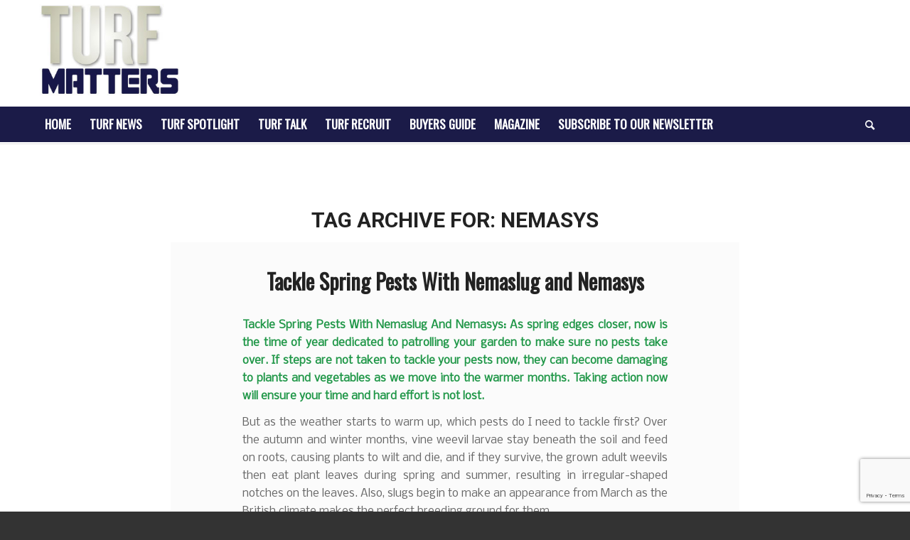

--- FILE ---
content_type: text/html; charset=utf-8
request_url: https://www.google.com/recaptcha/api2/anchor?ar=1&k=6LdgUKUUAAAAAOEWWTqrlteKsPThu7F-j3eSdqL1&co=aHR0cHM6Ly90dXJmbWF0dGVycy5jby51azo0NDM.&hl=en&v=PoyoqOPhxBO7pBk68S4YbpHZ&size=invisible&anchor-ms=20000&execute-ms=30000&cb=3qbza9994whd
body_size: 48590
content:
<!DOCTYPE HTML><html dir="ltr" lang="en"><head><meta http-equiv="Content-Type" content="text/html; charset=UTF-8">
<meta http-equiv="X-UA-Compatible" content="IE=edge">
<title>reCAPTCHA</title>
<style type="text/css">
/* cyrillic-ext */
@font-face {
  font-family: 'Roboto';
  font-style: normal;
  font-weight: 400;
  font-stretch: 100%;
  src: url(//fonts.gstatic.com/s/roboto/v48/KFO7CnqEu92Fr1ME7kSn66aGLdTylUAMa3GUBHMdazTgWw.woff2) format('woff2');
  unicode-range: U+0460-052F, U+1C80-1C8A, U+20B4, U+2DE0-2DFF, U+A640-A69F, U+FE2E-FE2F;
}
/* cyrillic */
@font-face {
  font-family: 'Roboto';
  font-style: normal;
  font-weight: 400;
  font-stretch: 100%;
  src: url(//fonts.gstatic.com/s/roboto/v48/KFO7CnqEu92Fr1ME7kSn66aGLdTylUAMa3iUBHMdazTgWw.woff2) format('woff2');
  unicode-range: U+0301, U+0400-045F, U+0490-0491, U+04B0-04B1, U+2116;
}
/* greek-ext */
@font-face {
  font-family: 'Roboto';
  font-style: normal;
  font-weight: 400;
  font-stretch: 100%;
  src: url(//fonts.gstatic.com/s/roboto/v48/KFO7CnqEu92Fr1ME7kSn66aGLdTylUAMa3CUBHMdazTgWw.woff2) format('woff2');
  unicode-range: U+1F00-1FFF;
}
/* greek */
@font-face {
  font-family: 'Roboto';
  font-style: normal;
  font-weight: 400;
  font-stretch: 100%;
  src: url(//fonts.gstatic.com/s/roboto/v48/KFO7CnqEu92Fr1ME7kSn66aGLdTylUAMa3-UBHMdazTgWw.woff2) format('woff2');
  unicode-range: U+0370-0377, U+037A-037F, U+0384-038A, U+038C, U+038E-03A1, U+03A3-03FF;
}
/* math */
@font-face {
  font-family: 'Roboto';
  font-style: normal;
  font-weight: 400;
  font-stretch: 100%;
  src: url(//fonts.gstatic.com/s/roboto/v48/KFO7CnqEu92Fr1ME7kSn66aGLdTylUAMawCUBHMdazTgWw.woff2) format('woff2');
  unicode-range: U+0302-0303, U+0305, U+0307-0308, U+0310, U+0312, U+0315, U+031A, U+0326-0327, U+032C, U+032F-0330, U+0332-0333, U+0338, U+033A, U+0346, U+034D, U+0391-03A1, U+03A3-03A9, U+03B1-03C9, U+03D1, U+03D5-03D6, U+03F0-03F1, U+03F4-03F5, U+2016-2017, U+2034-2038, U+203C, U+2040, U+2043, U+2047, U+2050, U+2057, U+205F, U+2070-2071, U+2074-208E, U+2090-209C, U+20D0-20DC, U+20E1, U+20E5-20EF, U+2100-2112, U+2114-2115, U+2117-2121, U+2123-214F, U+2190, U+2192, U+2194-21AE, U+21B0-21E5, U+21F1-21F2, U+21F4-2211, U+2213-2214, U+2216-22FF, U+2308-230B, U+2310, U+2319, U+231C-2321, U+2336-237A, U+237C, U+2395, U+239B-23B7, U+23D0, U+23DC-23E1, U+2474-2475, U+25AF, U+25B3, U+25B7, U+25BD, U+25C1, U+25CA, U+25CC, U+25FB, U+266D-266F, U+27C0-27FF, U+2900-2AFF, U+2B0E-2B11, U+2B30-2B4C, U+2BFE, U+3030, U+FF5B, U+FF5D, U+1D400-1D7FF, U+1EE00-1EEFF;
}
/* symbols */
@font-face {
  font-family: 'Roboto';
  font-style: normal;
  font-weight: 400;
  font-stretch: 100%;
  src: url(//fonts.gstatic.com/s/roboto/v48/KFO7CnqEu92Fr1ME7kSn66aGLdTylUAMaxKUBHMdazTgWw.woff2) format('woff2');
  unicode-range: U+0001-000C, U+000E-001F, U+007F-009F, U+20DD-20E0, U+20E2-20E4, U+2150-218F, U+2190, U+2192, U+2194-2199, U+21AF, U+21E6-21F0, U+21F3, U+2218-2219, U+2299, U+22C4-22C6, U+2300-243F, U+2440-244A, U+2460-24FF, U+25A0-27BF, U+2800-28FF, U+2921-2922, U+2981, U+29BF, U+29EB, U+2B00-2BFF, U+4DC0-4DFF, U+FFF9-FFFB, U+10140-1018E, U+10190-1019C, U+101A0, U+101D0-101FD, U+102E0-102FB, U+10E60-10E7E, U+1D2C0-1D2D3, U+1D2E0-1D37F, U+1F000-1F0FF, U+1F100-1F1AD, U+1F1E6-1F1FF, U+1F30D-1F30F, U+1F315, U+1F31C, U+1F31E, U+1F320-1F32C, U+1F336, U+1F378, U+1F37D, U+1F382, U+1F393-1F39F, U+1F3A7-1F3A8, U+1F3AC-1F3AF, U+1F3C2, U+1F3C4-1F3C6, U+1F3CA-1F3CE, U+1F3D4-1F3E0, U+1F3ED, U+1F3F1-1F3F3, U+1F3F5-1F3F7, U+1F408, U+1F415, U+1F41F, U+1F426, U+1F43F, U+1F441-1F442, U+1F444, U+1F446-1F449, U+1F44C-1F44E, U+1F453, U+1F46A, U+1F47D, U+1F4A3, U+1F4B0, U+1F4B3, U+1F4B9, U+1F4BB, U+1F4BF, U+1F4C8-1F4CB, U+1F4D6, U+1F4DA, U+1F4DF, U+1F4E3-1F4E6, U+1F4EA-1F4ED, U+1F4F7, U+1F4F9-1F4FB, U+1F4FD-1F4FE, U+1F503, U+1F507-1F50B, U+1F50D, U+1F512-1F513, U+1F53E-1F54A, U+1F54F-1F5FA, U+1F610, U+1F650-1F67F, U+1F687, U+1F68D, U+1F691, U+1F694, U+1F698, U+1F6AD, U+1F6B2, U+1F6B9-1F6BA, U+1F6BC, U+1F6C6-1F6CF, U+1F6D3-1F6D7, U+1F6E0-1F6EA, U+1F6F0-1F6F3, U+1F6F7-1F6FC, U+1F700-1F7FF, U+1F800-1F80B, U+1F810-1F847, U+1F850-1F859, U+1F860-1F887, U+1F890-1F8AD, U+1F8B0-1F8BB, U+1F8C0-1F8C1, U+1F900-1F90B, U+1F93B, U+1F946, U+1F984, U+1F996, U+1F9E9, U+1FA00-1FA6F, U+1FA70-1FA7C, U+1FA80-1FA89, U+1FA8F-1FAC6, U+1FACE-1FADC, U+1FADF-1FAE9, U+1FAF0-1FAF8, U+1FB00-1FBFF;
}
/* vietnamese */
@font-face {
  font-family: 'Roboto';
  font-style: normal;
  font-weight: 400;
  font-stretch: 100%;
  src: url(//fonts.gstatic.com/s/roboto/v48/KFO7CnqEu92Fr1ME7kSn66aGLdTylUAMa3OUBHMdazTgWw.woff2) format('woff2');
  unicode-range: U+0102-0103, U+0110-0111, U+0128-0129, U+0168-0169, U+01A0-01A1, U+01AF-01B0, U+0300-0301, U+0303-0304, U+0308-0309, U+0323, U+0329, U+1EA0-1EF9, U+20AB;
}
/* latin-ext */
@font-face {
  font-family: 'Roboto';
  font-style: normal;
  font-weight: 400;
  font-stretch: 100%;
  src: url(//fonts.gstatic.com/s/roboto/v48/KFO7CnqEu92Fr1ME7kSn66aGLdTylUAMa3KUBHMdazTgWw.woff2) format('woff2');
  unicode-range: U+0100-02BA, U+02BD-02C5, U+02C7-02CC, U+02CE-02D7, U+02DD-02FF, U+0304, U+0308, U+0329, U+1D00-1DBF, U+1E00-1E9F, U+1EF2-1EFF, U+2020, U+20A0-20AB, U+20AD-20C0, U+2113, U+2C60-2C7F, U+A720-A7FF;
}
/* latin */
@font-face {
  font-family: 'Roboto';
  font-style: normal;
  font-weight: 400;
  font-stretch: 100%;
  src: url(//fonts.gstatic.com/s/roboto/v48/KFO7CnqEu92Fr1ME7kSn66aGLdTylUAMa3yUBHMdazQ.woff2) format('woff2');
  unicode-range: U+0000-00FF, U+0131, U+0152-0153, U+02BB-02BC, U+02C6, U+02DA, U+02DC, U+0304, U+0308, U+0329, U+2000-206F, U+20AC, U+2122, U+2191, U+2193, U+2212, U+2215, U+FEFF, U+FFFD;
}
/* cyrillic-ext */
@font-face {
  font-family: 'Roboto';
  font-style: normal;
  font-weight: 500;
  font-stretch: 100%;
  src: url(//fonts.gstatic.com/s/roboto/v48/KFO7CnqEu92Fr1ME7kSn66aGLdTylUAMa3GUBHMdazTgWw.woff2) format('woff2');
  unicode-range: U+0460-052F, U+1C80-1C8A, U+20B4, U+2DE0-2DFF, U+A640-A69F, U+FE2E-FE2F;
}
/* cyrillic */
@font-face {
  font-family: 'Roboto';
  font-style: normal;
  font-weight: 500;
  font-stretch: 100%;
  src: url(//fonts.gstatic.com/s/roboto/v48/KFO7CnqEu92Fr1ME7kSn66aGLdTylUAMa3iUBHMdazTgWw.woff2) format('woff2');
  unicode-range: U+0301, U+0400-045F, U+0490-0491, U+04B0-04B1, U+2116;
}
/* greek-ext */
@font-face {
  font-family: 'Roboto';
  font-style: normal;
  font-weight: 500;
  font-stretch: 100%;
  src: url(//fonts.gstatic.com/s/roboto/v48/KFO7CnqEu92Fr1ME7kSn66aGLdTylUAMa3CUBHMdazTgWw.woff2) format('woff2');
  unicode-range: U+1F00-1FFF;
}
/* greek */
@font-face {
  font-family: 'Roboto';
  font-style: normal;
  font-weight: 500;
  font-stretch: 100%;
  src: url(//fonts.gstatic.com/s/roboto/v48/KFO7CnqEu92Fr1ME7kSn66aGLdTylUAMa3-UBHMdazTgWw.woff2) format('woff2');
  unicode-range: U+0370-0377, U+037A-037F, U+0384-038A, U+038C, U+038E-03A1, U+03A3-03FF;
}
/* math */
@font-face {
  font-family: 'Roboto';
  font-style: normal;
  font-weight: 500;
  font-stretch: 100%;
  src: url(//fonts.gstatic.com/s/roboto/v48/KFO7CnqEu92Fr1ME7kSn66aGLdTylUAMawCUBHMdazTgWw.woff2) format('woff2');
  unicode-range: U+0302-0303, U+0305, U+0307-0308, U+0310, U+0312, U+0315, U+031A, U+0326-0327, U+032C, U+032F-0330, U+0332-0333, U+0338, U+033A, U+0346, U+034D, U+0391-03A1, U+03A3-03A9, U+03B1-03C9, U+03D1, U+03D5-03D6, U+03F0-03F1, U+03F4-03F5, U+2016-2017, U+2034-2038, U+203C, U+2040, U+2043, U+2047, U+2050, U+2057, U+205F, U+2070-2071, U+2074-208E, U+2090-209C, U+20D0-20DC, U+20E1, U+20E5-20EF, U+2100-2112, U+2114-2115, U+2117-2121, U+2123-214F, U+2190, U+2192, U+2194-21AE, U+21B0-21E5, U+21F1-21F2, U+21F4-2211, U+2213-2214, U+2216-22FF, U+2308-230B, U+2310, U+2319, U+231C-2321, U+2336-237A, U+237C, U+2395, U+239B-23B7, U+23D0, U+23DC-23E1, U+2474-2475, U+25AF, U+25B3, U+25B7, U+25BD, U+25C1, U+25CA, U+25CC, U+25FB, U+266D-266F, U+27C0-27FF, U+2900-2AFF, U+2B0E-2B11, U+2B30-2B4C, U+2BFE, U+3030, U+FF5B, U+FF5D, U+1D400-1D7FF, U+1EE00-1EEFF;
}
/* symbols */
@font-face {
  font-family: 'Roboto';
  font-style: normal;
  font-weight: 500;
  font-stretch: 100%;
  src: url(//fonts.gstatic.com/s/roboto/v48/KFO7CnqEu92Fr1ME7kSn66aGLdTylUAMaxKUBHMdazTgWw.woff2) format('woff2');
  unicode-range: U+0001-000C, U+000E-001F, U+007F-009F, U+20DD-20E0, U+20E2-20E4, U+2150-218F, U+2190, U+2192, U+2194-2199, U+21AF, U+21E6-21F0, U+21F3, U+2218-2219, U+2299, U+22C4-22C6, U+2300-243F, U+2440-244A, U+2460-24FF, U+25A0-27BF, U+2800-28FF, U+2921-2922, U+2981, U+29BF, U+29EB, U+2B00-2BFF, U+4DC0-4DFF, U+FFF9-FFFB, U+10140-1018E, U+10190-1019C, U+101A0, U+101D0-101FD, U+102E0-102FB, U+10E60-10E7E, U+1D2C0-1D2D3, U+1D2E0-1D37F, U+1F000-1F0FF, U+1F100-1F1AD, U+1F1E6-1F1FF, U+1F30D-1F30F, U+1F315, U+1F31C, U+1F31E, U+1F320-1F32C, U+1F336, U+1F378, U+1F37D, U+1F382, U+1F393-1F39F, U+1F3A7-1F3A8, U+1F3AC-1F3AF, U+1F3C2, U+1F3C4-1F3C6, U+1F3CA-1F3CE, U+1F3D4-1F3E0, U+1F3ED, U+1F3F1-1F3F3, U+1F3F5-1F3F7, U+1F408, U+1F415, U+1F41F, U+1F426, U+1F43F, U+1F441-1F442, U+1F444, U+1F446-1F449, U+1F44C-1F44E, U+1F453, U+1F46A, U+1F47D, U+1F4A3, U+1F4B0, U+1F4B3, U+1F4B9, U+1F4BB, U+1F4BF, U+1F4C8-1F4CB, U+1F4D6, U+1F4DA, U+1F4DF, U+1F4E3-1F4E6, U+1F4EA-1F4ED, U+1F4F7, U+1F4F9-1F4FB, U+1F4FD-1F4FE, U+1F503, U+1F507-1F50B, U+1F50D, U+1F512-1F513, U+1F53E-1F54A, U+1F54F-1F5FA, U+1F610, U+1F650-1F67F, U+1F687, U+1F68D, U+1F691, U+1F694, U+1F698, U+1F6AD, U+1F6B2, U+1F6B9-1F6BA, U+1F6BC, U+1F6C6-1F6CF, U+1F6D3-1F6D7, U+1F6E0-1F6EA, U+1F6F0-1F6F3, U+1F6F7-1F6FC, U+1F700-1F7FF, U+1F800-1F80B, U+1F810-1F847, U+1F850-1F859, U+1F860-1F887, U+1F890-1F8AD, U+1F8B0-1F8BB, U+1F8C0-1F8C1, U+1F900-1F90B, U+1F93B, U+1F946, U+1F984, U+1F996, U+1F9E9, U+1FA00-1FA6F, U+1FA70-1FA7C, U+1FA80-1FA89, U+1FA8F-1FAC6, U+1FACE-1FADC, U+1FADF-1FAE9, U+1FAF0-1FAF8, U+1FB00-1FBFF;
}
/* vietnamese */
@font-face {
  font-family: 'Roboto';
  font-style: normal;
  font-weight: 500;
  font-stretch: 100%;
  src: url(//fonts.gstatic.com/s/roboto/v48/KFO7CnqEu92Fr1ME7kSn66aGLdTylUAMa3OUBHMdazTgWw.woff2) format('woff2');
  unicode-range: U+0102-0103, U+0110-0111, U+0128-0129, U+0168-0169, U+01A0-01A1, U+01AF-01B0, U+0300-0301, U+0303-0304, U+0308-0309, U+0323, U+0329, U+1EA0-1EF9, U+20AB;
}
/* latin-ext */
@font-face {
  font-family: 'Roboto';
  font-style: normal;
  font-weight: 500;
  font-stretch: 100%;
  src: url(//fonts.gstatic.com/s/roboto/v48/KFO7CnqEu92Fr1ME7kSn66aGLdTylUAMa3KUBHMdazTgWw.woff2) format('woff2');
  unicode-range: U+0100-02BA, U+02BD-02C5, U+02C7-02CC, U+02CE-02D7, U+02DD-02FF, U+0304, U+0308, U+0329, U+1D00-1DBF, U+1E00-1E9F, U+1EF2-1EFF, U+2020, U+20A0-20AB, U+20AD-20C0, U+2113, U+2C60-2C7F, U+A720-A7FF;
}
/* latin */
@font-face {
  font-family: 'Roboto';
  font-style: normal;
  font-weight: 500;
  font-stretch: 100%;
  src: url(//fonts.gstatic.com/s/roboto/v48/KFO7CnqEu92Fr1ME7kSn66aGLdTylUAMa3yUBHMdazQ.woff2) format('woff2');
  unicode-range: U+0000-00FF, U+0131, U+0152-0153, U+02BB-02BC, U+02C6, U+02DA, U+02DC, U+0304, U+0308, U+0329, U+2000-206F, U+20AC, U+2122, U+2191, U+2193, U+2212, U+2215, U+FEFF, U+FFFD;
}
/* cyrillic-ext */
@font-face {
  font-family: 'Roboto';
  font-style: normal;
  font-weight: 900;
  font-stretch: 100%;
  src: url(//fonts.gstatic.com/s/roboto/v48/KFO7CnqEu92Fr1ME7kSn66aGLdTylUAMa3GUBHMdazTgWw.woff2) format('woff2');
  unicode-range: U+0460-052F, U+1C80-1C8A, U+20B4, U+2DE0-2DFF, U+A640-A69F, U+FE2E-FE2F;
}
/* cyrillic */
@font-face {
  font-family: 'Roboto';
  font-style: normal;
  font-weight: 900;
  font-stretch: 100%;
  src: url(//fonts.gstatic.com/s/roboto/v48/KFO7CnqEu92Fr1ME7kSn66aGLdTylUAMa3iUBHMdazTgWw.woff2) format('woff2');
  unicode-range: U+0301, U+0400-045F, U+0490-0491, U+04B0-04B1, U+2116;
}
/* greek-ext */
@font-face {
  font-family: 'Roboto';
  font-style: normal;
  font-weight: 900;
  font-stretch: 100%;
  src: url(//fonts.gstatic.com/s/roboto/v48/KFO7CnqEu92Fr1ME7kSn66aGLdTylUAMa3CUBHMdazTgWw.woff2) format('woff2');
  unicode-range: U+1F00-1FFF;
}
/* greek */
@font-face {
  font-family: 'Roboto';
  font-style: normal;
  font-weight: 900;
  font-stretch: 100%;
  src: url(//fonts.gstatic.com/s/roboto/v48/KFO7CnqEu92Fr1ME7kSn66aGLdTylUAMa3-UBHMdazTgWw.woff2) format('woff2');
  unicode-range: U+0370-0377, U+037A-037F, U+0384-038A, U+038C, U+038E-03A1, U+03A3-03FF;
}
/* math */
@font-face {
  font-family: 'Roboto';
  font-style: normal;
  font-weight: 900;
  font-stretch: 100%;
  src: url(//fonts.gstatic.com/s/roboto/v48/KFO7CnqEu92Fr1ME7kSn66aGLdTylUAMawCUBHMdazTgWw.woff2) format('woff2');
  unicode-range: U+0302-0303, U+0305, U+0307-0308, U+0310, U+0312, U+0315, U+031A, U+0326-0327, U+032C, U+032F-0330, U+0332-0333, U+0338, U+033A, U+0346, U+034D, U+0391-03A1, U+03A3-03A9, U+03B1-03C9, U+03D1, U+03D5-03D6, U+03F0-03F1, U+03F4-03F5, U+2016-2017, U+2034-2038, U+203C, U+2040, U+2043, U+2047, U+2050, U+2057, U+205F, U+2070-2071, U+2074-208E, U+2090-209C, U+20D0-20DC, U+20E1, U+20E5-20EF, U+2100-2112, U+2114-2115, U+2117-2121, U+2123-214F, U+2190, U+2192, U+2194-21AE, U+21B0-21E5, U+21F1-21F2, U+21F4-2211, U+2213-2214, U+2216-22FF, U+2308-230B, U+2310, U+2319, U+231C-2321, U+2336-237A, U+237C, U+2395, U+239B-23B7, U+23D0, U+23DC-23E1, U+2474-2475, U+25AF, U+25B3, U+25B7, U+25BD, U+25C1, U+25CA, U+25CC, U+25FB, U+266D-266F, U+27C0-27FF, U+2900-2AFF, U+2B0E-2B11, U+2B30-2B4C, U+2BFE, U+3030, U+FF5B, U+FF5D, U+1D400-1D7FF, U+1EE00-1EEFF;
}
/* symbols */
@font-face {
  font-family: 'Roboto';
  font-style: normal;
  font-weight: 900;
  font-stretch: 100%;
  src: url(//fonts.gstatic.com/s/roboto/v48/KFO7CnqEu92Fr1ME7kSn66aGLdTylUAMaxKUBHMdazTgWw.woff2) format('woff2');
  unicode-range: U+0001-000C, U+000E-001F, U+007F-009F, U+20DD-20E0, U+20E2-20E4, U+2150-218F, U+2190, U+2192, U+2194-2199, U+21AF, U+21E6-21F0, U+21F3, U+2218-2219, U+2299, U+22C4-22C6, U+2300-243F, U+2440-244A, U+2460-24FF, U+25A0-27BF, U+2800-28FF, U+2921-2922, U+2981, U+29BF, U+29EB, U+2B00-2BFF, U+4DC0-4DFF, U+FFF9-FFFB, U+10140-1018E, U+10190-1019C, U+101A0, U+101D0-101FD, U+102E0-102FB, U+10E60-10E7E, U+1D2C0-1D2D3, U+1D2E0-1D37F, U+1F000-1F0FF, U+1F100-1F1AD, U+1F1E6-1F1FF, U+1F30D-1F30F, U+1F315, U+1F31C, U+1F31E, U+1F320-1F32C, U+1F336, U+1F378, U+1F37D, U+1F382, U+1F393-1F39F, U+1F3A7-1F3A8, U+1F3AC-1F3AF, U+1F3C2, U+1F3C4-1F3C6, U+1F3CA-1F3CE, U+1F3D4-1F3E0, U+1F3ED, U+1F3F1-1F3F3, U+1F3F5-1F3F7, U+1F408, U+1F415, U+1F41F, U+1F426, U+1F43F, U+1F441-1F442, U+1F444, U+1F446-1F449, U+1F44C-1F44E, U+1F453, U+1F46A, U+1F47D, U+1F4A3, U+1F4B0, U+1F4B3, U+1F4B9, U+1F4BB, U+1F4BF, U+1F4C8-1F4CB, U+1F4D6, U+1F4DA, U+1F4DF, U+1F4E3-1F4E6, U+1F4EA-1F4ED, U+1F4F7, U+1F4F9-1F4FB, U+1F4FD-1F4FE, U+1F503, U+1F507-1F50B, U+1F50D, U+1F512-1F513, U+1F53E-1F54A, U+1F54F-1F5FA, U+1F610, U+1F650-1F67F, U+1F687, U+1F68D, U+1F691, U+1F694, U+1F698, U+1F6AD, U+1F6B2, U+1F6B9-1F6BA, U+1F6BC, U+1F6C6-1F6CF, U+1F6D3-1F6D7, U+1F6E0-1F6EA, U+1F6F0-1F6F3, U+1F6F7-1F6FC, U+1F700-1F7FF, U+1F800-1F80B, U+1F810-1F847, U+1F850-1F859, U+1F860-1F887, U+1F890-1F8AD, U+1F8B0-1F8BB, U+1F8C0-1F8C1, U+1F900-1F90B, U+1F93B, U+1F946, U+1F984, U+1F996, U+1F9E9, U+1FA00-1FA6F, U+1FA70-1FA7C, U+1FA80-1FA89, U+1FA8F-1FAC6, U+1FACE-1FADC, U+1FADF-1FAE9, U+1FAF0-1FAF8, U+1FB00-1FBFF;
}
/* vietnamese */
@font-face {
  font-family: 'Roboto';
  font-style: normal;
  font-weight: 900;
  font-stretch: 100%;
  src: url(//fonts.gstatic.com/s/roboto/v48/KFO7CnqEu92Fr1ME7kSn66aGLdTylUAMa3OUBHMdazTgWw.woff2) format('woff2');
  unicode-range: U+0102-0103, U+0110-0111, U+0128-0129, U+0168-0169, U+01A0-01A1, U+01AF-01B0, U+0300-0301, U+0303-0304, U+0308-0309, U+0323, U+0329, U+1EA0-1EF9, U+20AB;
}
/* latin-ext */
@font-face {
  font-family: 'Roboto';
  font-style: normal;
  font-weight: 900;
  font-stretch: 100%;
  src: url(//fonts.gstatic.com/s/roboto/v48/KFO7CnqEu92Fr1ME7kSn66aGLdTylUAMa3KUBHMdazTgWw.woff2) format('woff2');
  unicode-range: U+0100-02BA, U+02BD-02C5, U+02C7-02CC, U+02CE-02D7, U+02DD-02FF, U+0304, U+0308, U+0329, U+1D00-1DBF, U+1E00-1E9F, U+1EF2-1EFF, U+2020, U+20A0-20AB, U+20AD-20C0, U+2113, U+2C60-2C7F, U+A720-A7FF;
}
/* latin */
@font-face {
  font-family: 'Roboto';
  font-style: normal;
  font-weight: 900;
  font-stretch: 100%;
  src: url(//fonts.gstatic.com/s/roboto/v48/KFO7CnqEu92Fr1ME7kSn66aGLdTylUAMa3yUBHMdazQ.woff2) format('woff2');
  unicode-range: U+0000-00FF, U+0131, U+0152-0153, U+02BB-02BC, U+02C6, U+02DA, U+02DC, U+0304, U+0308, U+0329, U+2000-206F, U+20AC, U+2122, U+2191, U+2193, U+2212, U+2215, U+FEFF, U+FFFD;
}

</style>
<link rel="stylesheet" type="text/css" href="https://www.gstatic.com/recaptcha/releases/PoyoqOPhxBO7pBk68S4YbpHZ/styles__ltr.css">
<script nonce="dGWF163NggMtZiw0lpEPPw" type="text/javascript">window['__recaptcha_api'] = 'https://www.google.com/recaptcha/api2/';</script>
<script type="text/javascript" src="https://www.gstatic.com/recaptcha/releases/PoyoqOPhxBO7pBk68S4YbpHZ/recaptcha__en.js" nonce="dGWF163NggMtZiw0lpEPPw">
      
    </script></head>
<body><div id="rc-anchor-alert" class="rc-anchor-alert"></div>
<input type="hidden" id="recaptcha-token" value="[base64]">
<script type="text/javascript" nonce="dGWF163NggMtZiw0lpEPPw">
      recaptcha.anchor.Main.init("[\x22ainput\x22,[\x22bgdata\x22,\x22\x22,\[base64]/[base64]/[base64]/bmV3IHJbeF0oY1swXSk6RT09Mj9uZXcgclt4XShjWzBdLGNbMV0pOkU9PTM/bmV3IHJbeF0oY1swXSxjWzFdLGNbMl0pOkU9PTQ/[base64]/[base64]/[base64]/[base64]/[base64]/[base64]/[base64]/[base64]\x22,\[base64]\x22,\x22JMK7f8Koa2lII8OOEml2KTLCoC7DthZ1I8Obw7rDqMO+w44QD3zDqVwkwqDDvTnCh1BpwqDDhsKKKBDDnUPCn8OWNmPDmHHCrcOhFsO7W8K+w6jDpsKAwps9w6fCt8OdSR7CqTDCu3fCjUNFw7HDhEAGdGwHC8OPecK5w6DDvMKaEsOkwpEGJMONwr/DgMKGw6zDtsKgwpfCnRXCnBrCimN/MF7DjyvClAXCiMOlIcKSfVIvEVvChMOYO2PDtsOuw5vDuMOlDTElwqfDhS7Dl8K8w75vw7AqBsKvAMKkYMK7FTfDkkvCvMOqNH9xw7d5woFOwoXDqlo5fkcPJ8Orw6F4XjHCjcKmWsKmF8K0w4Bfw6PDuRfCmknChyXDgMKFLsKGGXpvMixKRcKPCMOwPMOtJ2Q6w5/Ctn/Dn8O8QsKFwqrCq8OzwrpRWsK8wo3ChBzCtMKBwpzCmxV7wp50w6jCrsKHw4rCim3DmSU4wrvCgcKAw4IMwqjDiy0ewrTCv2xJHcO/LMOnw7REw6lmw6/CssOKEDtMw6xfw7nCo37DkGrDkVHDk28Ew5lyY8KmQW/DoQoCdVsaWcKEwrvCog5lw4nDsMO7w5zDqmFHNWYOw7zDok3Dj0UvCRRfTsKmwqwEesOMw6TDhAsCDMOQwrvCncKic8OfP8OJwphKVcOGHRgEcsOyw7XCucKbwrFrw6A7X37CgwzDv8KAw5nDl8OhIyRrYWoNE1XDjXLCjC/[base64]/DoSrCmsKvW2F2wq7CgCzCpmTCtDBVBsKUSMOUN17Dt8K4wobDusKqWjbCgWUMP8OVG8O4wppiw7zCu8OMLMKzw5fCqTPCsiTCvnEBY8KKSyMMw4XChQxHT8OmwrbChFbDrSwewpdqwq0NM1HCpnPDp1HDri/Dr0LDgQ7CqsOuwoIgw5JAw5bCrnNawq1owqvCqnHCr8Knw47DlsOMSsOswq1aGAF+wpLCq8OGw5EJw5LCrMKfJRDDvgDDjkjCmMO1S8Opw5Zlw4VgwqB9w74vw5sbw5/DucKyfcOHwqnDnMK0eMK0V8KrOcKIFcO3w6vCs2waw6oKwoMuwrzDpmTDr2HCoRTDiFDDmB7Cij8GY0w2worCvR/DusKXET48BB3DocKFQj3DpQXDtUnCkMK9w7HDmcKuBmTDjDsKwoI+w5NnwpdKw7lhUsKJIWlUDn7CjMKew6dBw4giMcOBwoFGw7vDmi7Cu8KHVsKqw4/Cs8KfP8KGw4nCmcO8UMOqWMK+w4zCgcOPwrgEw7U/[base64]/w6TCmyjDiEXDhRNyRcO+wqlrw4YAKsO0wrrDjsKtZwXCvA0FWTnCn8O2GsKCwp7DsjLCqlEWKsKqw4Myw4ZiABwPw4zDqsK7ScOleMKpwqpMwrHDiU/DqcKkPGzDohzChsOWw4NDBWHDpUNKwo4ew6thbWTCt8OjwrZuGkDCqMKXHwPDtHo6wobDkRTCmUbDuz0KwqDDpS3DgxViPVtrw4TCon/Cm8KSbDBoa8OSDFbCu8O4w7jDqC/Ci8KJU3VXwrJJwpdwZSjCoA3CjcOFw7QWwrbCtwjDuCx7wqXDkC1JSX0EwoBywqfCtcOHwrQbwoYZPMOiTlBFBgxCeFTDr8Ksw79Nwoc7w7PDgcK3OMKGLsKhAHnDu0rDqcO+PD4/C3sOw7pLHV3DlcKWf8KiwpPDpnLCvcKvwoXDqcKvwpzDu2TCqcKLTX3DvsKNwrzDi8K1w7fDpsOQDgnCgHbDmcOLw4zCl8KNQMKJwoDDmEoPOSwbW8OwL2x6V8OcQMO2LGcxwp3Ci8OWdMKWQ2Y1woPDkm8mwpgQJsK/wpvCg1k/w6VgJMOzw6LDo8Oow47Cl8K3LsKwVhRsMy/CvMObw4YWw5VDT1gLw4rDnH7DkMKew7zCr8O2wojCusOTw5MsQsKafiPDqVDDhsOzwoJlPcKDGlXCtgPDncOLwoLDtsKyXCXCp8OSCj/[base64]/DpT8jw4fDvMKhw7YUw5xdT3PCjcKrw5fDkcOWesOqK8Ozwrtlw6sdSALDocKnwp3CpD88R1rCiMK+TcKWw7J9wrHCh2VjKsO4F8KbW1fCoWIMNmHDjG7DjcOWwrMmQMK/cMKiw4dJOcKMDcOyw4nCi1XCt8Osw7QhasODWxcbAMOTw4vCksONw63DjHN4w6pBwpPCqVssHRpEw6PCtwnDs1cYSjsDOg9ew53DrBhbJVZMUMKIw5Y/[base64]/[base64]/ClcO7w78Tw4vDvcKmwqzCo8O8w47DncK7w4FUw5LDqcO4U10lU8KWwpTDi8Oww7UVPiUfwo5UaXPCtw/DnsO2w53DsMOxb8O/[base64]/DpV3CjQ4DwrciwqQIfcO3wpY0w5Mqwp9LWsOsCmcTGC/CsQ/DsBsNBBAxAUHDrsKWwodow6vDhcOfwoh4wq3CvsOKAQlQw7/[base64]/CjsO5wpIwwrtKwrDCjBkvw4jDk1XDrlPCpmzCgH0Nw4XDiMKsP8K6wokyWhkuw4bCu8OcIg7CrUwWw5AXw5cgb8K6YnpzRsOwajzDuB5Vw61RwqPDnsKqdcK9E8Knwr5Vw6/DtMKzScKDesKVZcKiGkQ6wpzCg8KeAR/CoxDDqsKYBHxcUGkCRzjDn8O7OMKew4dNTsK3w5ljGn/[base64]/FB7CgMKMBSjCscOsZMOxwqHCsQzDssOoeFV4WsOuURFKS8OsPmjDnw05bsK9wozCmcOoKxLDijjDuMOnwqjDnsKvQcKgwpXDuDvCsMO4w5BMwoMTHyDDui0Hwpdgwo5cCkRqwrDCmcKTSsOfEFrCh1ctwp3CsMOxw4TDoR4bw5fDj8OefsKQX0lEUD/CvEoqa8OzwrvDr1BvPQJuBl7DkRHCqy5UwrVBOR/CkRDDnUBjIcOaw4fCl0LDmsOgZSlLwrp0IHpAwqLCiMO7w54/w4Aew6FgwojDizkrbGjCkkMMb8KzPcOgwprDng7DgD/CvX58W8Kwwq8qLSHCkcOywqTCqxDCs8OBw4/[base64]/bMOew4fDrAgXMMO2wqHCjBJ/H8KIw6QFw4BOw4DDkSjDuSYPMcOfw7o8w4wXw6kuSsK3SxDDtsKPw4YNasOvY8KQCxzDr8KEAzQIw41uw53Cm8K6eCzDjsO6GMONO8KUQcOaCcKnEMOpw47CjjFHw4hPfcOla8Kdw6V1wo53XsOTGcO9a8O+c8Kbw48tfljDrWHDksO/[base64]/CiHYHw6TCj8KgCQ8DBCfDvBvDisOVw63ClMOwwosULmB0wqLDhhjCgMKOYUVyw53Cm8K1w7sEMV1Lw6HDhkTCm8KTwpI1WMK+TsKAwqDDg1/DnsOlw5pywrkjIcObw6YPHMK8wobDrMK/wq3CpBvDkMKTwpgOwodPwoFzWMODw4powp3CkwNeIEPDv8OSw7oYeSc9w5TDox/CisKNwoQPw6bDj2jChidkFkPDhQfCo1EpKB3CjyjCkcOCwp/[base64]/[base64]/w6MBWcOhwq/CvMKjH8ObZmXDgmcsX2FxQwnDmBzDjcKZPnY3wrvCiV8qwr/Dh8Kww5nCgsKrDEDCrgDDvS7DkjFoKsOVdjULwqTDj8OADcKAM1siccO7w6caw4jDqsODVsKSZ2/DuxLCvsOLacO3BcK/[base64]/Cri3Chiwdwp8QOTfCgcOSwr3DtsK+VsO3w7zClgzDmHhZJwrChjt3bABQwprCkcOWBMKww7Yew5XCn2LDrsO5JlvCucOmwp/[base64]/[base64]/DkTHCjsOUUsKpD8KWBMOGw4tVw6jDi3FYw4YVbsKlw6TDvcO6Uggcw5DDmcOjSMKuLh0HwooxR8OIwrQvCMKDaMKbwo0Jw4/[base64]/[base64]/CuhF3AsOOU0MfY3/[base64]/OcK8w7XCi8ONw7ZvQWpUw4HDgMKzwrXDr8KIwrceTMKVCsKDw5dWwp3DhyHCncKHw6fCqgDDtANlH1TDlcKswoFQwpTDj2LDkcOcfcKnSMKaw6rCtMOLw6ZXwqTCvTrCmsK9w5/Cnk7CksK7dcOuFcKxXB7DscOdYsKqYzFOw7JzwqbDhXXDucKBw7dFwr0PemB1w77Dl8O9w6/[base64]/GcKowq9CwqNJScKgw7XDr8OwTMO9MxfCvnbDpcOmwq0mw5h+w4h2w4PDqgDDsGnCmCLCpivDmsOyW8OLw7jCh8Oowr/DusKBw7DDlRI6AMOOQlvDvSgMw57CkkNZw7BiM2bCuhXCg1HCucOoU8O5IcOFdsOBbSl9AXw0wq8gKcKdw73Cv3Mvw4giw4vDm8KSO8K+w5hSw6jDhj7ChSAzAxnDqWHCrT0hw5tPw4R0dkLCrsO9w6bCjsK7w68twq/DocKUw4J6wrAea8OeJ8OaOcKpdcOWw43CqcOPwpHDp8KXJ109MQNGwpDDlMKyIw3CgxZ7KcO6Y8ORw5nCo8KRFMOKWsKywq3DtMOywprClcOleTx3w4RZwqsBGMOVBMKycsO+wpt2cMKKXE/CnH3Cg8Kpw6oODnvCpALCtsKQP8OYCMOjEMOKwrh4W8KuYnQYYTTCrkbCmMKew7VQHVrDnBYxVTlGAkwvO8OKw7nDrcOZccK0QEIfTE/ClcOpM8O6NMKNwrgLd8OawrJFMcK4wpgQHRkSOlQYcX4UbsOgL33Cv0XCiSUmw7hDwr3CqMOzMGoWw51YQ8KJwqbCgcK+w4jCl8ODw5XCisOvRMORwqI4w5nChlfDnsKdT8OZQsO5cgfDn21hw4QOMMOgwoPDuW1/wr8cBsKQCB3Dn8OFw6tWw77CikpZw7/CugIjwp3DhThWwpwbwro9FU/ChsK/BcK0w4JzwrbCl8K4wqfCoy/DmsOobsKrw63Cl8KeA8Kjw7XCti3DiMKTM2/DomYwYcO+wpjCg8KqLhdiw4VBwq8kRnQ5WsO5wprDpsKJwqnCs1HCr8KFw5VJCxPCrMKqOsKdwoPCuhYKwobCkMOWwqcSA8Olwq5UcMKnHQjCocOADQbDmQrCvjLDlj7DoMKcw44/[base64]/DmQrDjMOKw4tHw6oQwoHDgMKqBsKNw4R1wqrDnE/[base64]/ScO1aTDDl1FjI0l9HX7DmUJgMHrDjMKTCRYRw5VDwqUpWEt2MsOFwrbCqm/Cs8OkJDzCucKsDlMuwo9gwpJBfMKTY8OQwpkfwr3Ct8ODw4JFw70Xwro1FX/[base64]/CvcKWw6rCoXA8NWnDslwxw6LDgsOAWWwJEkLDlj0xWMKOwoTCvWjCoizCtcOdwpXCpBPCrgfDgsOxwp/Dv8KvUsO2wqVrJzYrdVTCpXvCklNEw6HDhMOOfgMgT8OXwoXCoUjCky5qwqvDk0tkVsKzGUjCnwPCrsKBa8O6GSjCh8ODWMKZGcKJw4LDsTpsG1/Dq3Mww715w5zCtsKGBMKXDsKdLMO6w6nCj8Ovw454w7Erwq/Dp2zCihMWf2x2w4QSw7rClhJ/[base64]/DsOPw5zChcKYLMKsw6gnw6Rpch4hccOpQMKvwrd9wqE6wr5uEnNfLT/DtDzCosO2woEPw49QwrDCvSYCEkvDkAEcFcOUSkBqWMO1I8OVw7rDhsOOw7/Dmg4IRMO1wp/Dn8OnTCHCnBUEwqjDgsOQP8KoL105w5zDnSo/[base64]/CnVhGUToAwqfChRo9wqjDnGk1Y3oFDsO2VzZQw6zCqmHChMO/eMK6w4XDgWZTw7hEeGw1WyPCosK8woxzwpjDtMOvJn1waMK6SQ7Cp27DssOUZkFXNkDCgsKqe0J0fBsqw7MCw5vChhDDpsOjK8OgTnDDt8O0FSjDhMKHHj80w5bCvXzDhcOCw4zDicKnwoIuw6/DksOQYQnDkFfDjT8lwoExwofCqBVMw4PCqBLCuCZ2w6fDuCYbMcOwwpTCv3nDnHhswqMkw4rCnsKOw4JbNUR3ZcKRKMK8NMO0wp1Zw7/CssKtw5oGLgIfVcK/IxUvGn4twoLDtzXCtn1pPQd8w67CqTZxw5HCult5w67DtQnDtsKxIcKSVEgJw7/ClMOiwoDCk8OUw77DjsKxwr/DuMKhw4fDrRPDp3wIw51swpLDhWPDicKaOHp3Yiwtw4EvMkBjwpA1J8OrPj57VDTCocKmw6DDocKAwphpw6tZw5NQVnnDpinCncK8VBtBwopMXsOFVMOcwqI/S8Kqwroow7dSMUQ8w4MIw70BIcO/AWHCjzPCtGdnw6XDicObwrfCjMKiw6jCiQPDqH/DkcKtPcKjw5nCvsOXOMOgw63CmS1gwoETF8Khw4ERwq1DwpHCqsO5HsOxwqU7wowbHCPDpcO3wofDoxMBwpLChMKkHsOOwqouwobDnXTDisKkw4bCgcKQLgTClCXDmMOhw5QfwqnDpsO+wplPw5trB3/DpWfCmVjCpcOPEsKEw5QSHlLDg8O8wqJaABTDkcKLw6XCgQHCnMObw6vDncOddEFmV8KSKyPCt8ObwqEQPsKow6BUwr0HwqTCv8ODFzfCpcKfVHcJbsOrw5FaJH5QF2DCqV7DvHQMwoBvwrluBSM0C8Kywqp/DjHCpUvDrHY0w7JUdR7CvMOBGx/DjsKVfHbCscKLw4lEB1J3RywhRzXCjMOuw63CmkLDr8OMdsOdw78hw4IjDsOKwrpjw43CnsKePMOyw41Jw6kRacK/OcKxw4EOBsKyHsOQwqF+wogvYw9jAkokV8K3woPDj3HCpH8+L27DlMKYw5DDqsOowq/CmcKiATtjw6EECcKONhzCnMK6w41KwpnDpcK5DcOKw5DCnHkfwqPCkMOuw7s5ECprwqzDg8KzehtjTTfDi8OQwpTCkB1RIMOsw6zCvMOEw6vCsMKuM1vDl0DDjsKAGcOcw7VKSWccbjPDo0xSwpvDtVZtLsOIwpHChMOgSyUfwrULwonDvwzDikIrwrEnbsOoLy1/[base64]/DqjYQw5crw7xicMKkLhfCmsOoMsKPwp/DscOkwog7RWHCsRfDkg8swoAvw4bCiMOmSx/DvMO1H3HDg8OFYsKOQD/CviJjw41pwrTCoSMuU8O+CDUWwps7WsKKwrDDtmPCkx/DqwLClcKRwqTDncOOBsKGV0Bfw5ZyYBFAZsODPV3CrMK5VcKew6QSRBfCiBt8WFXDn8KNw6B+SsKIUCxXw6wswr0nwoZTw5bCtV7CusKoKTM/N8OfYsKoI8KUeW1ywqPDg3AEw5A+dVTCkcOpwpljWkpqw68owpzCisKFIsKIXiw0ZGbClsKYScOeRMOoWEwvImbDqsK9cMOPw5vDqSHDj00FV2/CoGM5PlAgw5/[base64]/[base64]/DqFzDtsKnHMKYw4F2YMKcOcOqWMO8worCh3Vlw5bCqsO/[base64]/DjQXDkE0gNQlrwpEJwpbDpcKLw6HDqMKZw7rDvsKBUMOpwqfCuno6IcK0ZcOhwqI2w6bDvMOKcGTCt8OwKiXCjMOnEsOMADlRw4/CpyzDiUnDv8KXw7vCjcK7Wi1Ff8Kxw4U7bxEmwqPDh2YhRcKvw6nChsKAI0zDgxJraDfCvDrCocKXwqTDrVrCksKaw5HCqivCoArDtlwXXMK3H3MPQh7DthdySVw6wrLCgcOaBk1QVhjDscOOwoEUEXERfwnCkMOhwozCtcKZw5LCr1XDusOLw5/DiFBewq3CgsO9wofCicOTSXnDvcOHwotvw4Bgw4bDoMKhwoJGw7liaA9rGsO3ODzDryXDmsKdU8OmLMKww5rDh8K/JsOvw5UfBsO3EB3CmCAvw5UJWsOgAsKPdVUAw70KOMKLGm/DjsOVHBXDn8KRP8OUfVfCqF5dGyHCujrCqH1HLcO1IWZ/woHCjwvCtsOFwoIpw5RYwqXDh8O/w4daS0jDqMOKwqnDjDLDs8Kje8Kkw7nDlkTCsXbDusOEw67DmTpmHsKgJwXCoi3DscOzw7rCvhQ7fEHCi3PCrMOsCMKtw6TCoijCpnjCtiluwoDCn8KzCV/DnjZnexPDnsK6XsK3ACrDuDPDr8KuZcKCIMODw6rDkFMKw5zDiMKuTBkAwoDCoQrDvDIJwoxGwqHDpnU0Zl/[base64]/CmVFvwofCizMTMnHCoMKxw7EGPntuE0nCgy3CqkxEwpgkw6bDm2A+w57CoW7DnVHCtsOhQCTDvDvDmxl7ZDbCiMKFYndgwqbDllXDgkTDm1Byw5fDisO/[base64]/DkTHCk2bCpxLCmR/CkyjDnlwDAmUKwqAawoTDq0A5wr7Cq8O6wovDmMOxwrkdwoArGsOkwpRCKFA0w4VyIcONwqxjw449AlUgw7MtJyPCu8OjBAZVwoLDvS7Dj8Kxwo/CpMKRwqPDhMKhFMKMVcKMwpI6FBhZBHPCisKJYsO+bcKML8KAwp/[base64]/CmMO0BgPDscKgw51jwrzCvXbDuDTCr8KJJRdmfcOkd8KOwoPCu8OSTMKzKT1LPHghwrzChzHCocOHw6vDqMOmCMKpVFfClTckwrTDv8OfwoHDuMKCIyXCtGk/wrHCg8K5w68rZmDDmj0Iw4l5wrXDkQdrIsOBUxLDscK0wol8dTwuasKRwrAAw5DCh8O2wpg4wpvDtwYew4JBG8Oad8OzwpNzw4jDnMKjwonClXRsYwvDgHZONMOqw5/DonpnA8OkDMKUwo3CoWBWGS7DpMKfPQrCrz5+L8OgwpvDr8OBMFbDr1/[base64]/[base64]/wolawq0bZRUPUDnDnMKoE8OALTpVDMKjwrxSw47DtjHDsVYzwo3Dp8KPJ8OMN1LCiiFUw6lNwrHDnsKtekPCu1UkCsKbwoDDgsObX8OSw6rCuXHDh0gNd8KgPD5/c8KfdMO+wrYjw41pwrPCrcK+wrjCuCwyw6bDh05JcsOKwpwoE8KCN24XYMO5w4/DucOPw53CpVnCgcKxwonCpEXDpE/DjDLDn8KofHLDpjDDjQzDsRhpwo52wpJgw6PDvRUiwovCm1NQw67DtTzCt2zClzLDsMKmw5lowrrDjsK3SU/[base64]/Cg8K3Nxdcw54Ow6/DgsO9w49yKMKURQrDusK/[base64]/w7l+OcOWwp5+GMO8w5srwrDDoEvCn8OYD8OXbMKVH8KqUcKMXMKtw7ZrQlHClknCszUEwro2wpQXeglmLMKFYsOtC8OSK8ORdMOmw7TCum/CnMKIwos+asK9OsK1wpYJOsK1Z8KrwrvDjUVLw4MSd2TDhcKCdMO/[base64]/woYMFMK6wo9fOQ/DoSbDhWNZK8KUw78rQMKzKDkTdhooCwrCplpcfsOQM8O2wrMrD2sUwp8XwqDCnChwJsOOTcKqXHXDjxBWYMOxw6rCnMKxOsOtwolMwrvDrH4nZEtpCsO6HwHCisOaw7dYIsOAwphvE1o/woPDpMOMw7/CrMKjNsKJwp0LXcKHworDujrCmcOaDcODw4gAw53DqB14aSbCo8OGS1B3QsOWDhFdBkHDiy/DkMOyw5/DgwsUAh02DiXCl8OzHsKvfGprwp8RLMOqw7dzV8OnOsOzwpRsRXhhwqDDgMOqfB3DjsOEw41Gw4LDlsK1w4LDgRvDvsOrw7EfNMKWSAHCqMK/w47ClSx8AsOMwoYnwpnDtxAIw5PDosKxw6bDq8KBw7g1w4PCscOFwodTIBhzD0lgcAvCqGR/EHJYcCoRwqYgw75GaMOrw5kSaibDn8O2J8KSwpFEw7s/w6/Cr8KdRnAVNkXDpk1cwq7DnRsfw7PDisOMaMKSewLDksOyfQLDuWQUIlnDjMKjwqsCRMKqw5gfwrhOwq8tw4nDrcKVfMOfwr0cwr8hRcOzJMOcw6rDu8KZDWlUw6bCtXU5Unt+SMK2aT5ywojDh1vCn1lqTsKCUsKCbDnDihXDlMOZw77DnMOhw6cCKX/CkF1Sw55qcDsVA8KUTgVvFHXCuT1DYRMFVnZFBRQMO0rDlwwXBsK1w4IQwrfCscOXVsKhw6IRw6ghaDzDi8KCwpJkJ1fCpxVpwoTCsMKGDMORwq9mNcKJwr/DksOHw5HDuTjCsMKow4d/bjzChsK/bsKACcKEXhBVFEJMHxrCncKcwq/ChAjDt8KzwpVGdcOFwpdoO8K1bMOGEMKte1zCvhHDisK1SV7DvsKiQ1EhU8O/MQpkFsOwA3/[base64]/CkMKfwpY6w5QHw5TDh8ODIMKcM1DDicOJw6sqHsOJBBRDBcOOXx03YVJRT8OEc1bCmkrCgSZ1FFbComkvwpF2wo8uwojCjMKqwrPCp8K/Y8KUAGTDtVDCrjwrIMK/[base64]/CggfDt8KXIkjDu2/Cml3DpjrDn0t8wqBmRmjCnj/Cvm4MdcKEw5fDrsOcUSnDv2JGw5bDr8K3woVsO1zDtsKKdMOTAMKowpM4O0/Cq8OwdyTDksO2DUkFEcOrw5fCikjCk8KFw7HDhwLDlRZdwovDssK5ZMKiw5DCnMOww7nCvU3DrRwlPsKGMmDCjWDDj0gHGsOHPTINw60UGihlKsObwovDpcKlfMKxw47DvmACwrYMwoHCkw3Ct8O/w5l0wpHCv0/DrwjDhm9KVsOYZWzClgbDsxvCkcOwwrtyw6LCt8KVLT/Dj2ZZw7RSCMK+D0bCuCpiYzfCicKmeQ98wqdFwoggwqkNw5ZsesKWFMObw4MewoQXMsKvasOCwooVw7zDmgl0wqpowr7ChcKRw7/ClhpFw4/CoMOOO8OMw6nDvsKKw65lSmoRJMOrEcK8KCNQwq8AO8K3worDvRdpN0fCoMO7wqZRJ8KSRHHDk8OQDHZ8wp1fw6bDtBfCg21NVQzCkcO6dsKCw4QGNyh+Kl19acK1wrpeBsO9G8K/aQRKw5jDn8KNwoQ8Ol3DrRnCg8KSayQkR8OtJxPCiybDr2tpEgwrwqrCgcKfwrvCpXPDgsOxwoQEI8Kfw5vDjV3DhMKobcKLw6MdGMK7wp/[base64]/wpQnw7FWP8OvccKpwp/ChsKjfX/CuyTCqVXDlcKiD8KEwp1ZMj/CsRDDucO7w4XCmMKxwr3DrXjCosO8w57DlsOFw7bDqMOENcK1I0U9MBXCk8Oxw73DtjQfUjV2OMOSfhxgwpzChCXDhsO9w5vDr8OdwrjCvT/[base64]/Y3kQGcOfw4Qcw54gSAVbw6sba8KIw4c7wqfDpcKkw44Mw5vDp8KjdMKRLsKMAcKOw6vDpcOuwrgzOBogT2waT8KSw5jDnMO2woHCrcO1w5FLwqwXMXddcDTCsix6w4BzK8OuwpHCjyjDgcKFRSnCj8Kow6/[base64]/[base64]/AnnDhMOrAxQ8w61LwrJ9wpYSw4U9Lm91w5/Dk8OTw4HCk8KAwpdPX2RQwox4U1HChsO4wo/[base64]/Z8OfwrHDgy7DohsrwpPDsmZ6w79fJMKFwoc0GMK3T8OjHhRow6o3E8KTc8KoN8KrdsKXYcOTbzRQwpFmwovChcKXw7TCk8KfHsKAasO/a8KQw7/Dlgs1E8OrN8K/FsKtwoobw7bDsVnCqC1Zwr0oSWnDpXpVXFjCj8K0w6ZWwq46JMOdR8KRw5bChsK3IGrCmcOTVMKsbg80V8O5LRtsAsOGw4Mnw6DDrg7DswzDuTJNMlANaMK/wpvDrcKiR2TDu8KqYcOSGcOmwofDmjsnKwQDwovDmcOxwoBdw7bDuk/CrBbDqHQwwozDrFjDtxrCpUckw602H294wozDgjbCh8Kyw5rCliLDpsOsD8KoMsOrw4sOVT4Gw4FNwok/VzzDqnLCkE3DvGzCqHXCnsOoIsKCw7gAwqjDvHjDkMKywrl7wpLDrsO+DmZWL8OGNsKZwpYpwrNVw7o8KA/DqzHDkcKIfCHCoMK6QX1Pwr9PUcKow6IHw7Zgdmggw4HCnT7DojrDscO9JMOHR0zDmi1EeMKDw6zDsMODwqfCnClODwHDu0DCtsO/wpXDrCTCtTHCrMK9QzTDjETDjhrDsRvDl0zDjMK9wr5cRsKGfDfCkl55JBfCnMKdw5MuwqsyJ8Ocwoh7woDCm8O7w4p/wpTDjsOZwrLCuUzDgFECwoHDlxHChQAHaF1tcy0gwpJic8Oxwr5uw7tiwpDDtzrDsnJJMjJgw43Cv8O4IQMVwoPDg8KywobCi8OeJT7Cl8OZS0HChhLDnxzDmsOjw6rDqjJ0wq9gXTRVXcK3KW/[base64]/KXjDsMOww7Vnw5pIfkhJcwzDhWBLw53Cp8ONSGQhwpHChhvDvj0VecKBQUxbZmY7PcKUJnlkAMKGNcOnQh/[base64]/[base64]/VD3Cl2vCpXbCmgrDnBvCkDlFbcO8dMODw54HIjMTHsK8wpPCrDY3VsK8w6ZvXsKkNsOawpsmwpImwqQqw6zDhW/Cu8OESMKNQ8O2OS3DnsKxwqYXKDPDmlRaw7MXw67DgllCw5w9XRZGfU/DlAxKI8OQM8Kiw4kpb8Khw4fDg8OfwpQnFTDCisKqw4vDu8KTUcKCLy58bXR7wohaw78Jw6ohwoLDniLCssONw4UswqN8DMOdKiDChjtcwrjCrMOlwpfDiwTCml0CVsKKesKkAsOEacKDL2HCmE0tOTIsUX/Dngl6wr/Cl8OMbcKFw60ASMOtBMKCUMKwflg1QRAFGRTDs2AjwoJ2wrTDhEUpLcKPw6nDk8O3N8KOw4NnIUcnHcOBwq/Dh0nDhCPCmcObOU1NwpdNwphrccKEei3CrcObw7HChnfChH9jw5XDtnrDjCrCszBjwpXDu8OLwokHw58LSsKUEEDCrsOQAsOZw47DsFNFw5zDqMKHVGoFVsOBEl4/dsOTXU/DkcKqw4vDkjVQLE4Dw4fCpcKdw4t1w67CmlTCtTFEw7LCuw9BwrYTR2EqchvCu8Kww5/CjMKvw70qQwrCpz1YwqFvFcOWW8K7wpLCm1AKch/CrGDDsX8cw6cuwr7CrCZ9L0BcNcK5w4tCw5dIwpEYw6HDnj3CrRHCpcKTwpHDtwwNQ8K/wrXDjzYNYsOrw4DDhcKLw5vDr3jCp29WV8OrJ8KCF8Ksw7XDtMKsDj92wpbCkMODfHohGcKGP2/CgUAJwqJ+G0pOVMOMdWXDr3/Ci8OAJMOwcy/CsmUAaMKOfMKiwpbClnptY8Omw4fCrsK4w5fDsjxew7NwN8OPw48ZBGzDphNIKlxuw6g3wqclSsOFMgl4bMK/clHDr3MLe8OEw58Gw6fCrcOhaMKNwr/DvMKMw6wLBw7Do8KswoDCmjzCt0gwwqUuw4VUwqHDplDCosOmE8KZw6wfCsKWasK4wol5GsOBw6Vkw7HDk8KCw7HCsS7CkX9NaMKpwr4pfk3CsMKrV8KDZMOGCBM5dQzCvsOkcGE1WMOIFcO9w4Qra17CskIPFhRpwoFBw4gzXMKfWcOzw6nDoA/CoVlRcEjDvyDDiMKkAMKvQzcCwo4JXDvCuWxDwposw4HDi8K2E2bCqVTDisOeF8KBT8Ozw6wresOrJ8K2f2zDpyt+JMONwpDDjXYWw5DCo8OHW8KrTMKsD3N5w61ywr51wpZafSZBaxPCtm7CjsK3PA9Gwo/CqsOAw7XCiU5Pw48zwqzDpRzDl2AFwrTCosOfIsO9P8KMw547VMK/wrkdw6DDscOzTkcRa8O8c8Klw4nDhFQAw7kLw6/Cr2XDin9rdMKZwqMnwr8BXFDDhMOzDWHDumoPOsK9TSPDrGDDsSbDuy0cZ8KyIMOwwqjDmsKAw7vDiMKWasK9wrXCqlnDmUnDowtFwrAjw6xHwpNqDcKEw4nDtsOhDMK0wrnCpn/[base64]/w4Y4e8KHTmHCrjfCtUbDnWoYFCvDnMOowr5vMsO/EjjChMK/FixmwpHDvMKmw7HDgWPDoER5w6kTWMKxEMOdSx8wwo/CvgLDhcO7dmzDszMTwqvDp8KTwoUIJMOpT3PCv8KPamHCnXhsasOAJ8KSwozDmsK+Y8KuK8KPK1xow7jCtsOIwoLDq8KufCfCpMOWw4JwAcK3w7bDq8Kww7huFyPCoMK/ICgXeiXDnMOpw5DCqcKuan40MsOtN8OUw4xawp9CI1HCt8O8wr0bwpDCkELDv2PDtMOSEsKwZRYkDsOBwrMlwrPDhG7DisOTZsODdTzDoMKEUsKDw7ondDA1EG4zRsKdd0bDrcOBL8Oawr3Dv8OyC8KHw6E/w5LCqMK/w6cCwooDbMO9Cixbw6EfWcO1w7gVwps0wrbDhMKnwrrCkgDCuMKbS8KbESl7dWd0R8OMd8O4w5VAw5fDqsKIwqXCvcKVw5fCg0ZYXBQZRwBuQi5mw7fCnsKBMsOjVB/CumvDkMKHwp/[base64]/Cr8OHGMOAw5/DicKnTwoCP8Kow5fDvkBzwqnCvEPDt8KkB17DqA9GV2U9w57CtE3Cq8Kqwq3Di0ZXwqQiw4lRwowkbmPDkhDDncK8w7jDr8KjYsK4R3pIPTHCgMK9DhDDo2MDwpjCnm99w5IrOwNnGgFQwqTCusKmCicAwpXCoVNFw5oBwrHCgsO/ZzPDjcKSwp7Cg0jDvShBwo3CvMOGCcKPwrnCrMOMw7ZywrxIJcOlN8KDM8Onwq7Cs8KLw73DvmbCpxjDssOMUsKUw4vCtcKJfsOowqMpYm3CngnDqlhMw7PCmj5/w5DDgMOZMcOeW8O7NQHDo0LClMKyHMO/[base64]/[base64]/[base64]/CvVDDvlrDqcKNXUjCgmUwLMK6w512wqnDiUXDjsOFM3jDo2PDrMO8Q8OQCsKuwqvCrnc+w40pwpcVKMKrwpNWwr7Co07DhsKqTkHChQkOQcOxFD7DrAYwXG1YWMK/wpPCkMO/w7tUNl7CgcKsHBdyw58mQnLCkHjCpcK7YMKFH8O2RsK2w6fCjgHDuUzDocKRw6ZGw45LO8K/[base64]/Du8OMRh/[base64]/WcKeR8KiIMKXXMO3bTsDwqQwwpjCr8KjP8OPZ8KNwrNmB8KMwokEw53DkMOmwr9Jw4E5wqjDh18dYyrDk8OcQcOrwqPDusKoIMK+f8OqKFvDv8KTwqjCiBNfwp/[base64]/Du8KTwqTCojnCoFAzd2dUw63DikzDgRwMccOCYcOxwrYRcMOnwpXCg8O3McKZN3JYaiIsFsOZd8OMwpEmBn3CtcKpwpMgDX8hw4wCDCzDkUjDhlQgw4XDnsK9ERrCjy0nZ8KyDsO/w6fDhxA2w49Rw4jCjhV+UcKgwo7Ch8KLwprDocK7wpN4PcKzwrVFwqPDixZafVg7JMKAwpHDpsOqwpXCksKLFy4EZ08eVcKWwplDwrVNwqLDtMKIw4DCiQsrw69BwrbCl8OCwo/Cr8OCPA9jw5UcHSRjwqnDkzA4wptOwoXCgsK1wpBDYHwMYsK9wrIkw4ZLeTdZaMOBw50WZ3JgZBPCi1HDgxtawo7Cil7DhsOOJmFKT8K1wr/DuADCtRwEMBnDjcKwwpAYwqZ2ZcK4w5vCiMKYwqzDvsOlwq3Cp8K7fMOYwpXCgRPDvMKJwrksYcKoOgxzwqPCkMOTw5bChwHDpV5Qw6LDimgaw6Rkw7vCncO4FyLCnsOHw4RXwpnCnUkcXRbDiTPDt8KpwqjCqsK6EcOqw4duFMOEw7PCgcO0ZxbDhk/DrVVVwo3DlgvCusKkIRpAJEnCucOcX8KMRQ3CkmrCiMOFwpkGw77Ch1DDs2R7wrLDqDjComvCncOjfsOMwpXCmB1Lek3ClTQsH8OdPcOSCl11C2PDjRA/ckTDkAkgw4QtwpTDrcOUNMO1w4XCm8KAwpzCpF0tJcKWQnrCihs9w5rDmcKZcX4lOMK0wrYbw4wpDiPDrsKASMK/a0bCukjDrsKTwoRrMzN6SHlMwoRHwoBQw4LDiMKrw5zDiUfCnwUOU8KMw795IATCgsK1woBQdzh1w6QPcMK4ewnCqltsw5/DtD7CvFokXE1cABvCsRp0w43Dm8OnOzJ1OcKZwpQQRMKiw7PDtk85JDEcTcOuQcKpwpXDs8OwwooKw5XDgQnDucKwwpIiw5dVw6cARmjCq1Euw4zCu1bDi8OMe8KYwoc1wrvCmMKZesOUacK6wp1AekXCsDJdOcKocsKAHMKBwpQRMGHCt8O8VcK/w7PDo8ODwrEDCgoxw6XChMKbBMOFwokzQXrCox/[base64]\\u003d\x22],null,[\x22conf\x22,null,\x226LdgUKUUAAAAAOEWWTqrlteKsPThu7F-j3eSdqL1\x22,0,null,null,null,1,[2,21,125,63,73,95,87,41,43,42,83,102,105,109,121],[1017145,652],0,null,null,null,null,0,null,0,null,700,1,null,0,\[base64]/76lBhnEnQkZnOKMAhnM8xEZ\x22,0,0,null,null,1,null,0,0,null,null,null,0],\x22https://turfmatters.co.uk:443\x22,null,[3,1,1],null,null,null,1,3600,[\x22https://www.google.com/intl/en/policies/privacy/\x22,\x22https://www.google.com/intl/en/policies/terms/\x22],\x22Np6tXoM68DaMS2zMqkmMCsJcOdWGiVpyCZaizr1IKyM\\u003d\x22,1,0,null,1,1769098203092,0,0,[198],null,[82,82],\x22RC-FK5M1XLtASYLnw\x22,null,null,null,null,null,\x220dAFcWeA6qub_eqtcSwZKPAOLm6zf0Dz6OFDcbM2vnrMe_Q_IMSIg8CvlQ4EEwZ9tPtpLEg6zohH2hlkrNd3CdZIRgdp6Ups29xA\x22,1769181003083]");
    </script></body></html>